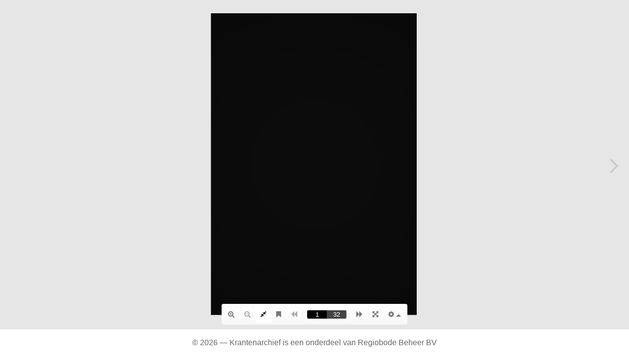

--- FILE ---
content_type: text/html; charset=UTF-8
request_url: https://krantenarchief.regiobode.nl/krant.php?titel=8reg&editie=rhed&datum=20221228
body_size: 2078
content:
<!DOCTYPE html>
<html>
<head>
	<title>Krantenarchief</title>
<meta name="viewport" content="width=device-width, initial-scale=1">
	<meta name="description" content="" />
	<meta name="keywords" content="" /> 

<!-- UIkit CSS -->
<!-- <link rel="stylesheet" href="https://cdnjs.cloudflare.com/ajax/libs/uikit/3.10.0/css/uikit.min.css" integrity="sha512-71GaTvtuO3ow9wiagE4c2876YBaWB5W9fR8Gb/eOU14Z2AUqxCzwJBXXpfkQLHcRSFRCVvxvIsq98qt6mQa07w==" crossorigin="anonymous" referrerpolicy="no-referrer" /> -->
 <link rel="stylesheet" href="https://cdnjs.cloudflare.com/ajax/libs/uikit/3.23.13/css/uikit.min.css" integrity="sha512-giAxX2Dm0fHfTxCGThgfHXfyqC+NAsPAMI39ZDfs70vsKGALMfsNEbxlq6rZxPWWjH685ehdfvTQJkAWEgxOPw==" crossorigin="anonymous" referrerpolicy="no-referrer" />
<link rel="stylesheet" href="https://cdnjs.cloudflare.com/ajax/libs/font-awesome/4.7.0/css/font-awesome.min.css" integrity="sha512-SfTiTlX6kk+qitfevl/7LibUOeJWlt9rbyDn92a1DqWOw9vWG2MFoays0sgObmWazO5BQPiFucnnEAjpAB+/Sw==" crossorigin="anonymous" referrerpolicy="no-referrer" />



<style>
	.tgs-navbar {
		background-color: rgb(34, 34, 34) !important;
	}

</style>
  
</head>

<body>

    <style type="text/css">
      .fb-container {
        height: 93vh;
        /* height: -webkit-fill-available; */
        width: 100%;
        background-color: rgb(230, 230, 230);
      }


    </style>

    <div class="container fb-container" id="fb-container"></div>

    <script src="js/libs/jquery.min.js"></script>
    <script src="js/libs/html2canvas.min.js"></script>
    <script src="js/libs/three.min.js"></script>
    <script src="js/libs/pdf.min.js"></script>

    <script src="js/dist/3dflipbook.min.js"></script>
    <script type="text/javascript">
      function pad(n) 
      {
          s = n.toString();
          if (s.length < 2) 
          {
              s = ('0' + s).slice(-2);
          }    
          return s;
      }

      function showflipbook(n) {
        return {
          type: 'image',
          src: 'ARCHIEF/8REG/2022/12/28/8REG_RHED_P'+(pad(n+1))+'_221228_1.jpg',
          interactive: false
        };
      }

      $('#fb-container').FlipBook({
        pageCallback: showflipbook,
        // pages: 24,
        pages: 32,
        propertiesCallback: function(props) {
        
          props.sheet.wave = 0.1;
          props.cover.depth = 0.0001;
          props.cover.padding = 0;
          props.cover.color = 0x000000;
          props.page.depth = 0.00001;
          return props;
        },
        template: {
          html: '/templates/default-book-view.html',
          styles: [
            '/css/short-white-book-view.css'
          ],
          links: [
            {
              rel: 'stylesheet',
              href: '/css/font-awesome.min.css'
            }
          ],
          script: '/js/default-book-view.js',
          init: '/safari-fa-init.html',
        },
        controlsProps: {
          actions: {
            cmdSinglePage:{
                activeForMobile: true,
                active: false,
            },
            mouseCmdDragZoom: {
                enabled: true,
            },
            cmdPrint:{
                enabled: false,
            },
            cmdToc:{
                enabled: true,
                code: 84,
            },
            cmdSmartPan: {
                active: true,
            },
            cmdZoomIn: {
                code: 38,
            },
            cmdZoomOut: {
                code: 40,
            },
            cmdBackward: {
              code: 37,
            },
            cmdForward: {
              code: 39
            },
            cmdSave: {
              enabled: false,
              code: 68,
              flags: 1,
            },
            cmdStats: {
              enabled: false,
            },
            cmdSounds: {
              enabled: false,
            },
            cmdShare: {
              enabled: false,
            },
            cmdBookmarks:{
              enabled: false,
            }

          },
          loadingAnimation: {
            book: false
          },
          autoResolution: {
            enabled: true
          },
          scale: {
            max: 8,
            levels: 6
          }
        }
      });

    </script>

    <div class="uk-padding-small">
        <div class="uk-container uk-container-large ">
    <div class="uk-text-center">
        &copy; 2026        &mdash;
        Krantenarchief

    is een onderdeel van

    Regiobode Beheer BV

    </div>
</div>
<!-- JS FILES -->
<!-- UIkit JS -->
<!-- <script src="https://cdn.jsdelivr.net/npm/uikit@3.5.9/dist/js/uikit.min.js"></script> -->
<!-- <script src="https://cdn.jsdelivr.net/npm/uikit@3.5.9/dist/js/uikit-icons.min.js"></script> -->

<!-- <script src="https://cdnjs.cloudflare.com/ajax/libs/uikit/3.10.0/js/uikit.min.js" integrity="sha512-YI4ZgOjc+EROZZnTZhFfDu9fd/tjeS36MwoUTOkcaoJCB3I1+ptTGKiFii2yHq/W2dKhi6ruM7qzGxwbwHFT8A==" crossorigin="anonymous" referrerpolicy="no-referrer"></script> -->
<!-- <script src="https://cdnjs.cloudflare.com/ajax/libs/uikit/3.10.0/js/uikit-icons.min.js" integrity="sha512-Lzk2Mm2nNqC64H1BggzOW9ek6qM5gi9cSQKYYY/77jnnO0/ijWOuSZt0VQyP6PN/goNuT4KCOfCu+7TSv8Jy9A==" crossorigin="anonymous" referrerpolicy="no-referrer"></script> -->

<script src="https://cdnjs.cloudflare.com/ajax/libs/uikit/3.23.13/js/uikit.min.js" integrity="sha512-g9wkFlti+bZT3YNTbVcMumimOS+hJSfbBEnKKP+e307qqQ3Ye4Bx7p/xUJ8yNRMotwudcofKL60ck1BGxk1t6Q==" crossorigin="anonymous" referrerpolicy="no-referrer"></script>
<script src="https://cdnjs.cloudflare.com/ajax/libs/uikit/3.23.13/js/uikit-icons.min.js" integrity="sha512-fyzBJExpV4/Aprql1Gm4X0g3Qtmyev/D8KFVkuYYLD4ixhkVwTrSm/3rvYWWKTFtxN0H5/xTBQYxqOgL8CL5Rw==" crossorigin="anonymous" referrerpolicy="no-referrer"></script>    </div>

  </body>
</html>


--- FILE ---
content_type: text/html
request_url: https://krantenarchief.regiobode.nl/templates/default-book-view.html
body_size: 1133
content:
<div class="main">

  <div class="view">
  </div>

  <div class="toc widFloatWnd float-wnd hidden">
    <div class="head">
      <$tr>Pagina overzicht</$tr>
      <span class="cmd close cmdCloseToc" title="<$tr>Close</$tr>">
        <i class="fa fa-times"></i>
      </span>
    </div>
    <div class="body">
      <ul class="h-menu widTocMenu">
        <!-- <li><span class="cmd cmdBookmarks"><$tr>Bookmarks</$tr></span></li> -->
        <!-- <li><span class="cmd cmdThumbnails"><$tr>Thumbnails</$tr></span></li> -->
        <!-- <li><span class="cmd cmdSearch"><$tr>Search</$tr></span></li> -->
      </ul>
      <div class="widBookmarks tocview">

      </div>
      <div class="widThumbnails tocview">

      </div>
      <div class="widSearch tocview">

      </div>
    </div>
  </div>

  <div class="share widShare float-wnd hidden">
    <div class="head">
      <$tr>Share</$tr>
      <span class="cmd close cmdCloseShare" title="<$tr>Close</$tr>">
        <i class="fa fa-times"></i>
      </span>
    </div>
    <div class="body">
      <div class="shareview">
        <div class="txtShareLink link"></div>
        <div class="btns">
          <span class="cmd cmdFacebook btn"><i class="fa fa-facebook-f" title="<$tr>Facebook</$tr>"></i></span>
          <span class="cmd cmdTwitter btn"><i class="fa fa-twitter" title="<$tr>Twitter</$tr>"></i></span>
          <span class="cmd cmdEmail btn"><i class="fa fa-at" title="<$tr>Email</$tr>"></i></span>
        </div>
      </div>
    </div>
  </div>

  <div class="widLoadingProgress loading-progress hidden">
    <div class="progress">
    </div>
    <div class="txtLoadingProgress caption">
    </div>
  </div>

  <div class="widLoading page-loading hidden">
  </div>

  <div class="widUserMessage txtUserMessage user-message hidden">
  </div>

  <div class="widPendingPlay pending-play hidden hbtn">
    <span class="cmd cmdPendingPlay"><i class="fa fa-play" title="<$tr>Play</$tr>"></i></span>
  </div>

  <div class="widControls ctrls hidden">
    <div class="prev hbtn">
      <span class="cmd cmdBigBackward"><i class="fa fa-angle-left" title="<$tr>Previous page</$tr>"></i></span>
    </div>

    <div class="next hbtn">
      <span class="cmd cmdBigForward"><i class="fa fa-angle-right" title="<$tr>Next page</$tr>"></i></span>
    </div>

    <div class="tbox">
      <div class="toolbar">
        <ul class="buttons">
          <li><span class="cmd cmdZoomIn"><i class="fa fa-search-plus" title="<$tr>Zoom in</$tr>"></i></span></li>
          <li><span class="cmd cmdZoomOut"><i class="fa fa-search-minus" title="<$tr>Zoom out</$tr>"></i></span></li>
          <li><span class="cmd cmdDefaultZoom"><i class="fa fa-compress" title="<$tr>Fit view</$tr>"></i></span></li>
          <li><span class="cmd cmdToc"><i class="fa fa-bookmark" title="<$tr>Table of contents</$tr>"></i></span></li>
          <li><span class="cmd cmdFastBackward"><i class="fa fa-fast-backward" title="<$tr>10 pages backward</$tr>"></i></span></li>
          <li><span class="cmd cmdBackward"><i class="fa fa-backward" title="<$tr>Previous page</$tr>"></i></span></li>
          <li>
            <div class="pages">
              <input type="text" class="number inpPage" maxlength="4" placeholder="1">
              <input type="text" class="amount inpPages" readOnly maxlength="4" placeholder="1">
            </div>
          </li>
          <li><span class="cmd cmdForward"><i class="fa fa-forward" title="<$tr>Next page</$tr>"></i></span></li>
          <li><span class="cmd cmdFastForward"><i class="fa fa-fast-forward"  title="<$tr>10 pages forward</$tr>"></i></span></li>
          <li><span class="cmd cmdSave"><i class="fa fa-download"  title="<$tr>Download</$tr>"></i></span></li>
          <li><span class="cmd cmdPrint"><i class="fa fa-print"  title="<$tr>Print</$tr>"></i></span></li>
          <li><span class="cmd cmdFullScreen"><i class="fa fa-arrows-alt" title="<$tr>Full screen</$tr>"></i></span></li>
          <li class="dropup widSettings">
            <span class="cmd menu-toggle"><i class="fa fa-cog" title="<$tr>Settings</$tr>"></i> <i class="caret"></i></span>
            <ul class="v-menu hidden">
              <li><span class="cmd cmdSmartPan"><i class="fa fa-eye"></i> <$tr>Slim schuiven</$tr></span></li>
              <li><span class="cmd cmdSinglePage"><i class="fa fa-file-o"></i> <$tr>Enkele pagina</$tr></span></li>
              <li><span class="cmd cmdSounds"><i class="fa fa-volume-up"></i> <$tr>Sounds</$tr></span></li>
              <li><span class="cmd cmdStats"><i class="fa fa-line-chart"></i> <$tr>Stats</$tr></span></li>
              <li><span class="cmd cmdShare"><i class="fa fa-share-alt"></i> <$tr>Share</$tr></span></li>
              <li class="divider"></li>
              <li><span class="cmd cmdLightingUp"><i class="fa fa-chevron-up"></i> <$tr>Maak lichter</$tr></span></li>
              <li><span class="cmd cmdLightingDown"><i class="fa fa-chevron-down"></i> <$tr>Maak donkerder</$tr></span></li>
            </ul>
          </li>
        </ul>
      </div>
    </div>

  </div>
</div>


--- FILE ---
content_type: text/css
request_url: https://krantenarchief.regiobode.nl/css/short-white-book-view.css
body_size: 2074
content:
/*json-data: {
  "hover-height": 52
}*/

.main {
  font-family: "Helvetica Neue",Helvetica,Arial,sans-serif;
  font-size: 14px;
  position: relative;
  height: 100%;
  color: #777;
}
.main * {
  box-sizing: border-box;
}
.main .hidden, .main .cmd.hidden {
  display: none;
}
.main input {
  outline: none;
}

ul, li {
  font-size: 0;
}
li a, li .cmd {
  font-size: 14px;
}

a, .cmd {
  color: #777;
  text-decoration: none;
  cursor: pointer;
}
a:hover, .cmd:hover {
  color: #000;
}
a:active, .cmd:active {
  text-shadow: 0 0 1px rgba(0,0,0,0.5);
}
a.active, .cmd.active {
  color: #000;
}
a.disabled, .cmd.disabled {
  color: #aaa;
  pointer-events: none;
}

.hbtn a, .hbtn .cmd {
  font-size: 52px;
  color: #ccc;
}
.hbtn a:hover, .hbtn .cmd:hover {
  text-shadow: 0 0 2px #fff;
}
.hbtn a:active, .hbtn .cmd:active {
  font-size: 50px;
}
.hbtn .active {
  color: #ddd;
}
.hbtn .disabled {
  color: #888;
  display: none;
}

.view {
  height: 100%;
}

.loading-progress {
  position: absolute;
  top: 50%;
  left: 50%;
  transform: translate(-50%, -50%);
}
.loading-progress .progress {
  background-color: #fff;
  background-image: none;
  width: 50px;
  height: 50px;
  margin: 0 auto;
  border-radius: 30px;
  padding: 5px;
  box-shadow: 0px 0px 3px rgba(200,200,200,0.5);
  margin-bottom: 10px;
}
.loading-progress .progress::after {
  content: ' ';
  display: block;
  width: 100%;
  height: 100%;
  background-size: contain;
  background-image: url('../images/dark-loader.gif');
}
.loading-progress .caption {
  background-color: #fff;
  border: 1px solid #ddd;
  padding: 7px 10px;
  border-radius: 5px;
  font-style: italic;
}

.page-loading {
  width: 50px;
  height: 50px;
  position: absolute;
  top: 50%;
  left: 50%;
  transform: translate(-50%, -50%);
  z-index: 1;
}
.page-loading::after {
  content: ' ';
  display: block;
  width: 100%;
  height: 100%;
  background-size: contain;
  background-image: url('../images/dark-loader.gif');
}

.user-message {
  position: absolute;
  top: 50%;
  left: 50%;
  transform: translate(-50%, -50%);
}
.user-message .text {
  border: 1px solid transparent;
  padding: 7px 10px;
  border-radius: 5px;
}
.user-message .error {
  color: #842029;
  background-color: #f8d7da;
  border-color: #f5c2c7;
}

.pending-play {
  position: absolute;
  top: 50%;
  left: 50%;
  transform: translate(-50%, -50%);
  z-index: 1;
}

.ctrls .prev, .ctrls .next {
  position: absolute;
  top: 50%;
  transform: translate(0, -50%);
}
.ctrls .prev {
  left: 20px;
}
.ctrls .next {
  right: 20px;
}

.tbox {
  text-align: center;
  position: absolute;
  width: 100%;
  bottom: 10px;
  pointer-events: none;
}

.toolbar {
  pointer-events: all;
  display: inline-block;
  background-image: linear-gradient(to bottom,#fff 0,#f8f8f8 100%);
  background-repeat: repeat-x;
  padding: 3px;
  background-color: #f8f8f8;
  text-align: center;
  border-radius: 4px;
}
.toolbar ul, .toolbar li {
  list-style: none;
  margin: 0;
  padding: 0;
}

.buttons {
  display: inline-block;
}
.buttons>li {
  display: inline-flex;
}
.buttons>li>a, .buttons>li>.cmd {
  padding: 10px;
}
.buttons>li>a.active, .buttons>li>.cmd.active {
  background-color: #fff;
}

.dropdown, .dropup {
  position: relative;
}
.dropdown .caret {
  display: inline-block;
  border-left: 5px solid transparent;
  border-right: 5px solid transparent;
  border-top: 5px solid #777;
}
.dropup .caret {
  display: inline-block;
  border-left: 5px solid transparent;
  border-right: 5px solid transparent;
  border-bottom: 5px solid #777;
}

.dropdown .v-menu {
  top: 100%;
}
.dropup .v-menu {
  bottom: 100%;
}
.v-menu {
  position: absolute;
  border: 1px solid #ddd;
  background-color: #fff;
  z-index: 10;
  min-width: 160px;
  right: 0;
  text-align: left;
  box-shadow: 3px 3px 3px rgba(200,200,200,0.5);
}
.v-menu li a, .v-menu li .cmd {
  display: block;
  color: #000;
  padding: 5px 10px;
}
.v-menu .divider {
  height: 1px;
  background-color: #ddd;
}
.v-menu .active {
  background-color: #e0e0e0;
}
.v-menu a:hover, .v-menu .cmd:hover {
  background-color: #eee;
}

.pages {
  padding: 0 10px;
  display: inline-block;
}
.pages .number, .pages .amount {
  width: 40px;
  padding: 1px 0;
  text-align: center;
  border: 0;
  color: #fff;
  background-color: #444;
  border-radius: 0;
  margin: 0;
}
.pages .number {
  border-top-left-radius: 3px;
  border-bottom-left-radius: 3px;
  background-color: #000;
}
.pages .amount {
  border-top-right-radius: 3px;
  border-bottom-right-radius: 3px;
}

.float-wnd {
  position: absolute;
  border-radius: 4px 4px 0 0;
  z-index: 1;

  background-color: #fff;
  box-shadow: 3px 3px 3px rgba(200,200,200,0.5);
}
.float-wnd .head {
  border-radius: 4px 4px 0 0;
  cursor: move;

  background-color: #f8f8f8;
  background-image: linear-gradient(to bottom,#fff 0,#f8f8f8 100%);
  background-repeat: repeat-x;
  padding: 7px 10px;
  border: 1px solid #ddd;
  border-bottom: none;
  color: #000;
  font-weight: bold;
}
.float-wnd .head .close {
  top: 5px;
  right: 8px;
  position: absolute;
}
.float-wnd .body {
  border: 1px solid #ddd;
  border-top: none;
}

.share {
  top: 50%;
  left: 50%;
  width: 300px;
  transform: translate(-50%, -50%);
}
.shareview {
  padding: 10px;
}
.share .link {
  padding: 5px;
  font-size: 12px;
  border: 1px solid #ddd;
  border-radius: 2px;
  margin-bottom: 5px;
  word-break: break-all;
}
.share .btns {
  text-align: center;
}
.share .btn {
  display: inline-flex;
  padding: 10px;
}

.toc {
  top: 30px;
  left: 30px;
  width: 300px;
}

.h-menu {
  list-style: none;
  margin: 0;
  padding: 10px;
}
.h-menu>li {
  display: inline-flex;
}
.h-menu>li>a, .h-menu>li>.cmd {
  padding-right: 10px;
}

.tocview {
  max-height: calc(100vh - 175px);
  overflow-y: auto;
  overflow-x: hidden;
  margin-bottom: 10px;
}
.tocview a {
  color: #000;
}
.tocview::-webkit-scrollbar {
  width: 7px;
  height: 7px;
}
.tocview::-webkit-scrollbar-button {
  width: 0;
  height: 0;
}
.tocview::-webkit-scrollbar-thumb {
  background: #ccc;
  border-radius: 2px;
}
.tocview::-webkit-scrollbar-thumb:hover {
  background: #ddd;
}
.tocview::-webkit-scrollbar-thumb:active {
  background: #bbb;
}
.tocview::-webkit-scrollbar-track {
  background: #eee;
  border-left: 2px solid #fff;
  border-right: 2px solid #fff;
}

.bookmarks {
  padding: 0 10px;
  overflow: hidden;
  width: calc(100% - 10px);
}
.bookmarks .white-space, .bookmarks .togle, .bookmarks .togle i {
  width: 18px;
  height: 18px;
}
.bookmarks .white-space {
  display: inline-block;
}
.bookmarks li {
  width: 10000px;
}
.bookmarks .item .area {
  padding: 2px 0;
}
.bookmarks .level-0 .area {
  padding-left: 5px;
}
.bookmarks .level-1 .area {
  padding-left: 10px;
}
.bookmarks .level-2 .area {
  padding-left: 15px;
}
.bookmarks .level-3 .area {
  padding-left: 20px;
}
.bookmarks .level-4 .area {
  padding-left: 25px;
}
.bookmarks .item .area:hover {
  background-color: #eee;
}
.bookmarks ul {
  list-style: none;
  padding: 0;
}
.bookmarks .togle {
  display: inline-block;
  text-align: center;
  position: relative;
}
.bookmarks .togle::before {
  content: ' ';
  position: absolute;
  left: 50%;
  top: 50%;
  transform: translate(-50%, -50%);
  border-radius: 50%;
  border: 0px solid #f5f5f5;
  transition: border 0.2s;
}
.bookmarks .togle:active::before {
  border: 12px solid #f5f5f5;
  transition: border 0.05s;
}
.bookmarks .togle i {
  transform: rotateZ(0deg);
  transition: transform 0.2s;
}
.bookmarks .togle.minimized i {
  transform: rotateZ(90deg);
  transition: transform 0.2s;
}

.thumbnails {
  text-align: center;
}
.thumbnails .thumbnail {
  background-size: contain;
  background-repeat: no-repeat;
  background-position: center;
}
.thumbnails .loading {
  position: relative;
}
.thumbnails .loading::after {
  content: ' ';
  position: absolute;
  width: 40px;
  height: 40px;
  left: 50%;
  top: 50%;
  transform: translate(-50%, -50%);
  background-size: contain;
  background-image: url('../images/dark-loader.gif');
}
.thumbnails .item {
  display: inline-block;
  width: 130px;
  padding: 5px;
  transition: background-color 0.2s;
}
.thumbnails .item:hover {
  background-color: #eee;
}
.thumbnails .heading {
  margin-top: 3px;
  overflow: hidden;
}

.search {
  padding: 0 10px;
}
.search .results {
  margin-bottom: 10px;
}
.search .result {
  padding: 5px 10px;
  cursor: pointer;
  font-size: 12px;
  border-bottom: dashed 1px #ddd;
}
.search .result:last-child {
  border-bottom: none;
}
.search .result:hover {
  background-color: #eee;
}
.search .result>a>div {
  overflow: hidden;
}
.search .query {
  padding: 10px;
}
.search .query input {
  width: 100%;
  color: #000;
}
.search .status {
  text-align: center;
  font-size: 12px;
}


--- FILE ---
content_type: application/javascript
request_url: https://krantenarchief.regiobode.nl/js/default-book-view.js
body_size: 834
content:
function init(container) {
  var instance;
  if(window.jQuery) {
    var $ = window.jQuery, jDoc = $(container[0].ownerDocument), view = container.find('.view'), canvas = view.find('canvas');

    function toggleMenu(e) {
      e.preventDefault();
      e.stopPropagation();
      var el = $(e.target);
      while(!el.hasClass('menu-toggle')) {
        el = $(el[0].parentNode);
      }
      var menu = $(el[0].parentNode).find('.v-menu');
      if(menu.hasClass('hidden')) {
        menu.removeClass('hidden');
        el.addClass('active');
      }
      else {
        menu.addClass('hidden');
        el.removeClass('active');
      }
    }
    function hideDropMenu() {
      container.find('.v-menu').addClass('hidden');
      container.find('.menu-toggle').removeClass('active');
    }

    function pickFloatWnd(e) {
      if(instance.pos) {
        dropFloatWnd();
      }
      else {
        instance.floatWnd = $(e.target);
        while(!instance.floatWnd.hasClass('float-wnd')) {
          instance.floatWnd = $(instance.floatWnd[0].parentNode);
        }
        instance.pos = {
          x: e.pageX,
          y: e.pageY
        };
      }
    }
    function moveFloatWnd(e) {
      if(instance.pos) {
        e.preventDefault();
        var dv = {
          x: e.pageX-instance.pos.x,
          y: e.pageY-instance.pos.y
        }, old = {
          x: parseInt(instance.floatWnd.css('left')),
          y: parseInt(instance.floatWnd.css('top'))
        };
        instance.floatWnd.css('left', old.x+dv.x+'px').css('top', old.y+dv.y+'px');
        instance.pos = {
          x: e.pageX,
          y: e.pageY
        };
      }
    }
    function dropFloatWnd() {
      delete instance.pos;
      delete instance.floatWnd;
    }

    instance = {
      dispose: function() {
        container.find('.menu-toggle').off('click', toggleMenu);
        jDoc.off('click', hideDropMenu);

        jDoc.off('mousemove', moveFloatWnd);
        jDoc.off('mouseup', dropFloatWnd);
        container.find('.float-wnd .head').off('mousedown', pickFloatWnd);
      },
      appLoaded: function(scene) {
        var hoverHeight = scene.view.getStyleData()['hover-height'] || 0;
        if(hoverHeight) {
          scene.ctrl.bookWatcher.setPadding((container.find('.tbox').css('bottom')==='10px'? -1: 1)*(hoverHeight+20));
        }
      },
      linkLoaded: function(link) {
      }
    };

    container.find('.menu-toggle').on('click', toggleMenu);
    jDoc.on('click', hideDropMenu);

    jDoc.on('mousemove', moveFloatWnd);
    jDoc.on('mouseup', dropFloatWnd);
    container.find('.float-wnd .head').on('mousedown', pickFloatWnd);
  }
  else {
    instance = {
      dispose: function() {
      }
    };
    console.error('jQuery is not found');
  }
  return instance;
} init
